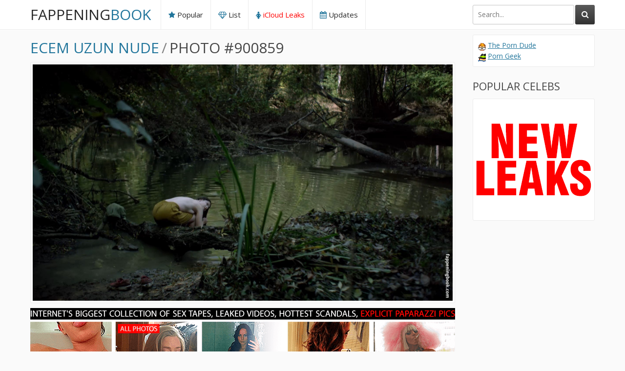

--- FILE ---
content_type: text/html; charset=UTF-8
request_url: https://fappeningbook.com/ecem-uzun-nude/900859.html
body_size: 8517
content:
<!DOCTYPE html>
<html lang="en-gb">
	<head>
		<title>Ecem Uzun Nude, The Fappening - Photo #900859 - FappeningBook</title>

		<link href="https://fappeningbook.com/css/styles.css?new2" type="text/css" rel="stylesheet">
		<script src="https://fappeningbook.com/js/jquery-3.2.1.js"></script>
		<script src="https://fappeningbook.com/js/functions.js"></script>
	<link rel="canonical" href="https://fappeningbook.com/ecem-uzun-nude/900859.html" />
	
	<link rel="alternate" href="https://fappeningbook.com/ecem-uzun-nude/900859.html" hreflang="x-default" />
	<link rel="alternate" href="https://fappeningbook.com/ecem-uzun-nude/900859.html" hreflang="en-gb" />
	<link rel="alternate" href="https://bg.fappeningbook.com/ecem-uzun-nude/900859.html" hreflang="bg" />
	<link rel="alternate" href="https://ca.fappeningbook.com/ecem-uzun-nude/900859.html" hreflang="en-ca" />
	<link rel="alternate" href="https://co.fappeningbook.com/ecem-uzun-nude/900859.html" hreflang="es-co" />
	<link rel="alternate" href="https://cz.fappeningbook.com/ecem-uzun-nude/900859.html" hreflang="cs" />
	<link rel="alternate" href="https://de.fappeningbook.com/ecem-uzun-nude/900859.html" hreflang="de" />
	<link rel="alternate" href="https://dk.fappeningbook.com/ecem-uzun-nude/900859.html" hreflang="da" />
	<link rel="alternate" href="https://es.fappeningbook.com/ecem-uzun-nude/900859.html" hreflang="es" />
	<link rel="alternate" href="https://fi.fappeningbook.com/ecem-uzun-nude/900859.html" hreflang="fi" />
	<link rel="alternate" href="https://fr.fappeningbook.com/ecem-uzun-nude/900859.html" hreflang="fr" />
	<link rel="alternate" href="https://hu.fappeningbook.com/ecem-uzun-nude/900859.html" hreflang="hu" />
	<link rel="alternate" href="https://it.fappeningbook.com/ecem-uzun-nude/900859.html" hreflang="it" />
	<link rel="alternate" href="https://mx.fappeningbook.com/ecem-uzun-nude/900859.html" hreflang="es-mx" />
	<link rel="alternate" href="https://nl.fappeningbook.com/ecem-uzun-nude/900859.html" hreflang="nl" />
	<link rel="alternate" href="https://pl.fappeningbook.com/ecem-uzun-nude/900859.html" hreflang="pl" />
	<link rel="alternate" href="https://pt.fappeningbook.com/ecem-uzun-nude/900859.html" hreflang="pt" />
	<link rel="alternate" href="https://ro.fappeningbook.com/ecem-uzun-nude/900859.html" hreflang="ro" />
	<link rel="alternate" href="https://rs.fappeningbook.com/ecem-uzun-nude/900859.html" hreflang="sr" />
	<link rel="alternate" href="https://ru.fappeningbook.com/ecem-uzun-nude/900859.html" hreflang="ru" />
	<link rel="alternate" href="https://se.fappeningbook.com/ecem-uzun-nude/900859.html" hreflang="sv" />
	<link rel="alternate" href="https://sk.fappeningbook.com/ecem-uzun-nude/900859.html" hreflang="sk" />
	<link rel="alternate" href="https://tr.fappeningbook.com/ecem-uzun-nude/900859.html" hreflang="tr" />
	<link rel="alternate" href="https://ua.fappeningbook.com/ecem-uzun-nude/900859.html" hreflang="uk" />
	<link rel="alternate" href="https://us.fappeningbook.com/ecem-uzun-nude/900859.html" hreflang="en-us" />

		<link href="https://fonts.googleapis.com/css?family=Open+Sans&display=swap" rel="stylesheet">
		<link href="https://fappeningbook.com/font/css/font-awesome.css" rel="stylesheet" >
		<meta name="viewport" content="width=device-width, initial-scale=1.0, maximum-scale=1.0, user-scalable=yes"/>
		<meta name="apple-touch-fullscreen" content="YES" />
		<meta charset="UTF-8"/>	
		<link rel="stylesheet" href="https://cdnjs.cloudflare.com/ajax/libs/photoswipe/4.1.3/photoswipe.min.css">
		<link rel="stylesheet" href="https://cdnjs.cloudflare.com/ajax/libs/photoswipe/4.1.3/default-skin/default-skin.min.css">
		<script src="https://cdnjs.cloudflare.com/ajax/libs/photoswipe/4.1.3/photoswipe.min.js"></script>
		<script src="https://cdnjs.cloudflare.com/ajax/libs/photoswipe/4.1.3/photoswipe-ui-default.min.js"></script>	
		<link rel="apple-touch-icon" sizes="180x180" href="/assets/apple-touch-icon.png">
		<link rel="icon" type="image/png" sizes="32x32" href="/assets/favicon-32x32.png">
		<link rel="icon" type="image/png" sizes="16x16" href="/assets/favicon-16x16.png">
		<link rel="manifest" href="/assets/site.webmanifest">
		<link rel="mask-icon" href="/assets/safari-pinned-tab.svg" color="#5bbad5">
		<link rel="shortcut icon" href="/assets/favicon.ico">
		<meta name="msapplication-TileColor" content="#da532c">
		<meta name="msapplication-config" content="/assets/browserconfig.xml">
		<meta name="theme-color" content="#ffffff">
		
		<script data-cfasync="false">!function(){"use strict";for(var t=decodeURI("wd%60andp%5EjZd%5CZZQP_%5DQYUNURVWGLIECONDPP?MCIL:BI;%3C65?%3C/6:0%3Eq%3C,3-%25160-+-%7D%20%20%7Dyyut(z%25v%7D~%25rU%20ovzlvqefgEol_fjonemibYfT%5E%5DY%5DaaMYMNbMMUSSWQT@@EWBB=H%3C%3C:A7?A49319.,3-+3/5-'!$,%7D~~z~~z-%7Dt)%7C%20von!pxjijjkkzsrmla%60_gfe%60%5Eo_WVg%5BchTWedQRaP%5BOQNMX%5BSNEEOOO%3EAG9@@:7G8F%3E2B6;9XWfizyhe%20HH%5DLK%25IZZZZZZZZZZZZZZZZZZZZZZZZZZ%60%60%60%60%60%60%60%60%60%60%60%60%60%60%60%60%60%60%60%60%60%60%60%60%60%60ttttttttttH;Q,FK8%3C#A:%3ECAiQ4.edN%22)NKI3H%5DZDv%7BF3GCNB@@o%3C95Mi:3mxu$os-_1.Tns%60d@@p%5EfkechbgTXbbN%5E_IYKHRQ4BAQAR%20RBA?K=D?IGC3H%3E.!28082=4%25mgg!r%25%22-/%20%20,wv%7C$(v%25vu%7D~ym%20pxzt%7Cjrgqscnjln?_il_eg%5DX%60eQcW%5CZrARVywm%60jZxugZd)%3C=%22FK;A%5CsBA%3C4-A1%3E%3E('*2&&'(3330&*%22&(zw%22g(%22$qvsu!%20z%7CB65hjduznbebpOcf%5DqecYBXWcTbQM_KuCD'&26(%60kTRChr@@:DJ;").replace(/((\x40){2})/g,"$2").split("").map(((t,n)=>{const r=t.charCodeAt(0)-32;return r>=0&&r<95?String.fromCharCode(32+(r+n)%95):t})).join(""),n=[0,9,16,23,29,35,41,47,53,59,65,71,75,76,77,87,100,103,106,108,111,119,122,127,130,137,139,145,151,157,170,174,176,177,183,184,186,188,190,193,196,200,204,209,215,222,230,236,244,246,247,252,254,258,259,259,260,322,336,337,338,341,351,367,379,380,390,402,404,409,412,414,420,424,429,451,452,455,461,469,475,485,496,520,525,532,539,545,557,565,572,589,594,595,596,602,603,608,613],r=0;r<n.length-1;r++)n[r]=t.substring(n[r],n[r+1]);var o=[n[0],n[1],n[2],n[3],n[4],n[5],n[6],n[7],n[8],n[9],n[10]];o.push(o[1]+n[11]);var e=window,s=e.Math,i=e.Error,c=e.RegExp,u=e.document,l=e.navigator,h=e.Uint8Array,f=e.Date.now,a=s.floor,Z=s.random,d=e.JSON.stringify,v=e.String.fromCharCode,w=l.userAgent,C=u.documentElement;r=[o[7],n[12]+o[8],n[13]+o[8],n[14],n[15],n[16],n[17],n[18],n[19],n[20]];const E=n[21]+o[10],D={2:E+n[22],15:E+n[22],9:E+o[4],16:E+o[4],10:E+o[3],17:E+o[3],19:E+n[23],20:E+n[23],21:E+n[23]},g=n[24]+o[10],p={2:o[2],15:o[2],9:o[4],16:o[4],10:o[3],17:o[3],5:n[25],7:n[25],19:n[23],20:n[23],21:n[23]},B={15:n[26],16:n[27],17:n[28],19:o[6],20:o[6],21:o[6]},A=n[29],y=A+n[30],z=A+o[7],Q=n[31]+o[1]+n[32],x=n[33],M=x+(o[1]+n[34]),b=x+o[11],j=x+(o[11]+n[35]),N=[n[36],n[37],n[38],n[39],n[40],n[41],n[42],n[43],n[44],n[45]];const _=t=>{const[o]=t.split(n[48]);let[e,s,u]=((t,n)=>{let[r,o,...e]=t.split(n);return o=[o,...e].join(n),[r,o,!!e.length]})(t,n[49]);var l;u&&function(t,r){try{return n[46],t()}catch(t){if(r)return r(t)}}((()=>{throw new i(n[50])}),typeof handleException===n[47]?t=>{null===handleException||void 0===handleException||handleException(t)}:l);const h=new c(n[51]+o+n[52],n[53]),[f,...a]=e.replace(h,n[54]).split(n[55]);return{protocol:o,origin:e,[r[0]]:f,path:a.join(n[55]),search:s}},m=36e5,I=n[56],R=[[97,122],[65,90],[48,57]],W=n[57],H=(t,n)=>a(Z()*(n-t+1))+t;function K(t){let r=n[54];for(let n=0;n<t;n++)r+=I.charAt(a(Z()*I.length));return r}const P=()=>{const t=N[H(0,N.length-1)],r=H(0,1)?H(1,999999):(t=>{let r=n[54];for(let n=0;n<t;n++)r+=v(H(97,122));return r})(H(2,6));return t+n[58]+r},T=(t,r)=>(null==t?void 0:t.length)?t.split(n[59]).map((t=>{const o=t.indexOf(n[58])+1,e=t.slice(0,o),s=t.slice(o);return e+r(s)})).join(n[59]):n[54],O=(t,r)=>{const{search:o,origin:s}=_(t),i=o?o.split(n[59]):[],[c,u]=((t,n)=>{const r=[],o=[];return t.forEach((t=>{t.indexOf(n)>-1?o.push(t):r.push(t)})),[r,o]})(i,A);if(!c.length)return t;const l=((t,n)=>{const r=[],o=H(t,n);for(let t=0;t<o;t++)r.push(P());return r})(...i.length>4?[0,2]:[5,9]),h=n[60]+r;c.find((t=>t===h))||c.push(h);const f=(t=>{const n=[...t];let r=n.length;for(;0!==r;){const t=a(Z()*r);r--,[n[r],n[t]]=[n[t],n[r]]}return n})([...c,...l]);let d=((t,r)=>{const o=(t=>{let n=t%71387;return()=>n=(23251*n+12345)%71387})((t=>t.split(n[54]).reduce(((t,n)=>31*t+n.charCodeAt(0)&33554431),19))(t)),s=(i=r,T(i,e.decodeURIComponent)).split(n[54]).map((t=>((t,n)=>{const r=t.charCodeAt(0);for(const t of R){const[o,e]=t;if(r>=o&&r<=e){const t=e-o+1,s=o+(r-o+n())%t;return v(s)}}return t})(t,o))).join(n[54]);var i;return t+n[59]+(t=>T(t,e.encodeURIComponent))(s)})(K(H(2,6))+n[58]+K(H(2,6)),f.join(n[59]));return u.length>0&&(d+=n[59]+u.join(n[59])),s+n[49]+d},Y=t=>q(t)?H(t-m,t+m):t,q=t=>t<17669664e5||t>=17671392e5,G=t=>{const r=new c(y+n[61]).exec(t.location.href),o=r&&r[1]&&+r[1];return o&&!e.isNaN(o)?r[2]?Y(o):o:Y(f())},U=new c(n[63]);function X(t,r){const o=function(t){const r=new c(z+n[62]).exec(t.location.href);return r&&r[1]?r[1]:null}(t);return o?r.replace(U,n[64]+o+n[55]):r}function $(){if(l){const t=/Mac/.test(w)&&l[W]>2,n=/iPhone|iPad|iPod/.test(w);return t||n}return!1}function k(){return l&&/android/i.test(w)}const F=o[0];function S(){return n[67]+o[9]in e||n[68]+o[9]in e||n[69]+o[9]+n[70]in e||!!(e[F]||l[F]||C.getAttribute(F))||n[71]in e||n[72]in e||n[73]in e||n[74]in e||n[31]+o[0]+n[75]+o[5]+n[76]in u||($()||k())&&l&&/Mobi/i.test(w)&&!function(){try{return u.createEvent(n[65]),n[66]in C}catch(t){return!1}}()||function(){const t=n[77],r=n[78],o=n[79],s=n[80],i=n[81];let u=!1;var h,f;return l&&e[t]&&(k()||$())&&(u=l[W]<2&&new c(n[82]).test(l[r]),$()&&(u=u&&(h=l[o],f=n[83],!(h.indexOf(f)>-1))&&e[t][s]<32&&!!e[t][i])),u}()}const V=n[85];function L(){if(((t,o=e)=>{const[s]=((t,o)=>{let e;try{if(e=o[t],!e)return[!1,e];const s=n[31]+t+n[84];return e[r[1]](s,s),e[r[2]](s)!==s?[!1,e]:(e[r[3]](s),[!0])}catch(t){return[!1,e,t]}})(t,o);return s})(n[87]))try{const t=e.localStorage[r[2]](V);return[t?e.JSON.parse(t):null,!1]}catch(t){return[null,!0]}return[null,!0]}function J(t,r,o){let e=(/https?:\/\//.test(t)?n[54]:n[88])+t;return r&&(e+=n[55]+r),o&&(e+=n[49]+o),e}const tt=(()=>{var t;const[o,s]=L();if(!s){const s=null!==(t=function(t){if(!t)return null;const r={};return e.Object.keys(t).forEach((o=>{const s=t[o];(function(t){const r=null==t?void 0:t[0],o=null==t?void 0:t[1];return typeof r===n[86]&&e.isFinite(+o)&&o>f()})(s)&&(r[o]=s)})),r}(o))&&void 0!==t?t:{};e.localStorage[r[1]](V,d(s))}return{get:t=>{const[n]=L();return null==n?void 0:n[t]},set:(t,n,o)=>{const i=[n,f()+1e3*o],[c]=L(),u=null!=c?c:{};u[t]=i,s||e.localStorage[r[1]](V,d(u))}}})(),nt=(rt=tt,(t,n)=>{const{[r[0]]:o,path:e,search:s}=_(t),i=rt.get(o);if(i)return[J(i[0],e,s),!1];if((null==n?void 0:n[r[4]])&&(null==n?void 0:n[r[5]])){const{[r[0]]:t}=_(null==n?void 0:n[r[4]]);return t!==o&&rt.set(o,n[r[4]],n[r[5]]),[J(n[r[4]],e,s),!0]}return[t,!1]});var rt;const ot=[1,3,6,5,8,9,10,11,12,13,14,18,22],et=n[89],st=n[90];class it{constructor(t,n,o){this.t=t,this.o=n,this.i=o,this.u=u.currentScript,this.l=t=>this.h.then((n=>n&&n[r[6]](this.Z(t)))),this.v=t=>h.from(e.atob(t),(t=>t.charCodeAt(0))),this.C=t=>0!=+t,this.h=this.D(),this[r[7]]=this.p(),e[Q]=this[r[7]],e[j]=O}in(t){!this.C(t)||e[g+p[t]]||e[D[t]]||this.B(t)}B(t){this.l(t).then((r=>{e[b+p[t]]=this.o;const s=this.A(),c=B[t],l=nt(X(e,r))[0];if(c){const r=n[91]+c,e=u.querySelector(o[5]+n[92]+r+n[93]);if(!e)throw new i(n[94]+t);const l=e.getAttribute(r).trim();e.removeAttribute(r),s.setAttribute(r,l)}s.src=l,u.head.appendChild(s)}))}p(){return e[M]={},e.Promise[r[8]](ot.map((t=>this.l(t).then((n=>{e[M][t]=n?X(e,n):void 0}))))).then((()=>!0))}Z(t){const r=l?w:n[54],o=e.location.hostname||n[54],s=e.innerHeight,i=e.innerWidth,c=e.sessionStorage?1:0,h=u.cookie?u.cookie.length:0,f=this.M(),a=S()?1:0;return[s,i,c,G(e),0,t,o.slice(0,100),h,f,r.slice(0,15),a].join(n[95])}M(){const t=(new e.Date)[st]();return!t||t>720||t<-720?0:720+t}D(){const t=e.WebAssembly&&e.WebAssembly.instantiate;return t?t(this.v(this.t),{}).then((({[r[9]]:{exports:t}})=>{const o=t.memory,s=t[r[6]],i=new e.TextEncoder,c=new e.TextDecoder(n[96]);return{[r[6]]:t=>{const n=i.encode(t),r=new h(o.buffer,0,n.length);r.set(n);const e=r.byteOffset+n.length,u=s(r,n.length,e),l=new h(o.buffer,e,u);return c.decode(l)}}})):e.Promise.resolve(null)}A(){const t=u.createElement(o[5]);return e.Object.assign(t.dataset,{[et]:n[97]},this.u?this.u.dataset:{}),t.async=!0,t}}!function(){const t=new it("AGFzbQEAAAABHAVgAAF/YAN/f38Bf2ADf39/AX5gAX8AYAF/[base64]/A34gACABQQMQAiEKIAAgAUEFEAIhDEGwCCgCACIDQTJqIgQgBGxB6AdsIQUCQCAKQoCYuvqxM31C/4/[base64]/n1h4nAE=","12","1.0.645-st");e["mntaisl"]=n=>t.in(n)}()}();</script>
<script data-cfasync="false" data-clocid="1966194" async src="//adv.clickadu.net/on.js" onerror="mntaisl(15)" onload="mntaisl(15)"></script>


    	
	</head>
	<body>

	


		<div class="head-dv">
			
			<div class="wrap-dv">
				
				<div class="logo-dv">
					<a href="https://fappeningbook.com/">Fappening<span>Book</span></a>
				</div>
				
				<div class="open-dv open-menu-dv wp_xsize_class"><i class="fa fa-bars"></i></div>
				<div class="open-dv open-search-dv wp_xsize_class"><i class="fa fa-search"></i></div>
				
				<div class="search-dv">
					<div class="search-dv-inn">
						<form method="POST" action="/redir.php">
							<input name="q" placeholder="Search...">
							<button type="submit" title="Find!"><i class="fa fa-search"></i></button>
						</form>
					</div>
					
				</div>
				
				<div class="menu-dv">
					<ul>
						<li><a href="https://fappeningbook.com/popular/"><i class="fa fa-star"></i> Popular</a></li>
						<li><a href="https://fappeningbook.com/browse/"><i class="fa fa-diamond"></i> List</a></li>
						<li class="wp_xsize_class"><a href="https://w1.fappeningbook.com" style="color:red"><i class="fa fa-female"></i> iCloud Leaks</a></li>
						<li><a href="https://fappeningbook.com/updates/"><i class="fa fa-calendar"></i> Updates</a></li>
											</ul>
				</div>
				
			</div>
			
		</div>

				<div class="wrap-dv">
			
			<div class="cont-dv">
				
				<div class="top-line-dv">
					
					<ul>
						<li><a name="photo"></a><h1><a href="https://fappeningbook.com/ecem-uzun-nude/">Ecem Uzun Nude</a></h1></li>
						<li><span class="top-line-separate-dv">/</span></li>
						<li><h1>Photo #900859</h1></li>
					</ul>

				</div>
					
								

				<div class="big-photo-dv">
					<a href="https://fappeningbook.com/photos/e/c/ecem-uzun/1000/1.jpg"><img src="https://fappeningbook.com/photos/e/c/ecem-uzun/1000/1.jpg" alt="" width="1920" height="1080"></a>
				</div>


				
				<div class="wide-place wp_xsize_class">
					<a href="https://w1.fappeningbook.com">
						<img src="https://fappeningbook.com/assets/thefappening.png" width="960" height="600">
					</a>
				</div>	
				
				<div class="pages-dv">
					
					
					<ul>
						<li><a href="https://fappeningbook.com/ecem-uzun-nude/900860.html#photo"><i class="fa fa-angle-left"></i> Previous</a></li>
												<li><span>Next <i class="fa fa-angle-right"></i></span></li>
					</ul>
						
					
				</div>
				
				<h2 class="optional-dv">More Nude</h2>
				
				<div class="models-previews-dv">

					<div class="models-preview-dv">
						<a href="https://fappeningbook.com/cuckdommechandler-nude/">
							<img src="https://fappeningbook.com/avatars/c/u/cuckdommechandler/avatar.jpg" alt="cuckdommechandler Nude"  width="200" height="200">
							<span class="model-preview-name-dv">cuckdommechandler</span>
							<div class="model-preview-icon"><i class="fa fa-eye"></i></div>
						</a>
					</div>


					<div class="models-preview-dv">
						<a href="https://fappeningbook.com/iamrufeida-nude/">
							<img src="https://fappeningbook.com/avatars/i/a/iamrufeida/avatar.jpg" alt="iamrufeida Nude"  width="200" height="200">
							<span class="model-preview-name-dv">iamrufeida</span>
							<div class="model-preview-icon"><i class="fa fa-eye"></i></div>
						</a>
					</div>


					<div class="models-preview-dv">
						<a href="https://fappeningbook.com/mayhernandezoficial-nude/">
							<img src="https://fappeningbook.com/avatars/m/a/mayhernandezoficial/avatar.jpg" alt="mayhernandezoficial Nude"  width="200" height="200">
							<span class="model-preview-name-dv">mayhernandezoficial</span>
							<div class="model-preview-icon"><i class="fa fa-eye"></i></div>
						</a>
					</div>


					<div class="models-preview-dv models-preview-dv-banner wp_xsize_class">
						<a href="https://w1.fappeningbook.com">
							<img src="https://fappeningbook.com/assets/200x200/585.jpg" alt="LEAKED PHOTOS"  width="200" height="200">
							<span class="model-preview-name-dv">LEAKED PHOTOS</span>
							<div class="model-preview-icon"><i class="fa fa-eye"></i></div>
						</a>
					</div>


				</div>				
				
			</div>
			
			<div class="left-dv">


				<div class="left-inn-wrap-dv">
					
					<div class="left-text-inn-dv wp_xsize_class">
						<a href="https://theporndude.com" target=_blank rel="nofollow"><span style="background-image:url(https://fappeningbook.com/assets/favicons/porndude.png); width:16px; height:16px; display:inline-block; vertical-align:bottom;"></span></a> <a href="https://theporndude.com" target=_blank rel="nofollow">The Porn Dude</a><br>
						<a href="https://porngeek.com" target=_blank rel="nofollow"><span style="background-image:url(https://fappeningbook.com/assets/favicons/porngeek.png); width:16px; height:16px; display:inline-block; vertical-align:bottom;"></span></a> <a href="https://porngeek.com" target=_blank rel="nofollow">Porn Geek</a><br>
						
					</div>
					
				</div>				

				<h2>Popular Celebs</h2>

				<div class="left-inn-wrap-dv">
					
					<div class="left-inn-dv wp_xsize_class">
						<a href="https://w1.fappeningbook.com">
							<img src="https://fappeningbook.com/assets/new_leaks.png" alt=""  width="240" height="240">
						</a>
					</div>
					
				</div>

				
				
			</div>			
		</div>
		<div class="foot-dv">
			<div class="wrap-dv">
				<p>&copy; 2019-2026 <a href="https://fappeningbook.com">fappeningbook.com</a> | <a href="https://fappeningbook.com/blog/">Blog</a> | <a href="https://fappeningbook.com/contacts/">Contacts</a> | <a href="https://fappeningbook.com/dmca/" style="color:red;">DMCA report</a>

				<!--LiveInternet counter--><a href="https://www.liveinternet.ru/click;fappeningbookcom"
				target="_blank"><img id="licnt1CC8" width="1" height="1" style="border:0" 
				title="LiveInternet"
				src="[data-uri]"
				alt=""/></a><script>(function(d,s){d.getElementById("licnt1CC8").src=
				"https://counter.yadro.ru/hit;fappeningbookcom?t44.1;r"+escape(d.referrer)+
				((typeof(s)=="undefined")?"":";s"+s.width+"*"+s.height+"*"+
				(s.colorDepth?s.colorDepth:s.pixelDepth))+";u"+escape(d.URL)+
				";h"+escape(d.title.substring(0,150))+";"+Math.random()})
				(document,screen)</script><!--/LiveInternet-->


					
				</p>
			</div>
			<style>
				.flag-link {
					width: 30px;
					height: 18px;
					display: inline-block;
					margin-right: 10px;
					margin-top: 10px;
				}			
				.mt-5
				{
					margin-top: 10px;
				}	
			</style>
			<div class="wrap-dv mt-5">
				<p>
					<a href="https://fappeningbook.com/ecem-uzun-nude/900859.html"><img src="https://fappeningbook.com/assets/flags/flags/en.png" class="flag-link" alt="English (GB)"></a>
					<a href="https://bg.fappeningbook.com/ecem-uzun-nude/900859.html"><img src="https://fappeningbook.com/assets/flags/flags/bg.png" class="flag-link" alt="Български"></a>
					<a href="https://ca.fappeningbook.com/ecem-uzun-nude/900859.html"><img src="https://fappeningbook.com/assets/flags/flags/ca.png" class="flag-link" alt="English (Canada)"></a>
					<a href="https://co.fappeningbook.com/ecem-uzun-nude/900859.html"><img src="https://fappeningbook.com/assets/flags/flags/co.png" class="flag-link" alt="Español (Colombia)"></a>
					<a href="https://cz.fappeningbook.com/ecem-uzun-nude/900859.html"><img src="https://fappeningbook.com/assets/flags/flags/cz.png" class="flag-link" alt="Čeština"></a>
					<a href="https://de.fappeningbook.com/ecem-uzun-nude/900859.html"><img src="https://fappeningbook.com/assets/flags/flags/de.png" class="flag-link" alt="Deutsch"></a>
					<a href="https://dk.fappeningbook.com/ecem-uzun-nude/900859.html"><img src="https://fappeningbook.com/assets/flags/flags/dk.png" class="flag-link" alt="Dansk"></a>
					<a href="https://es.fappeningbook.com/ecem-uzun-nude/900859.html"><img src="https://fappeningbook.com/assets/flags/flags/es.png" class="flag-link" alt="Español"></a>
					<a href="https://fi.fappeningbook.com/ecem-uzun-nude/900859.html"><img src="https://fappeningbook.com/assets/flags/flags/fi.png" class="flag-link" alt="Suomi"></a>
					<a href="https://fr.fappeningbook.com/ecem-uzun-nude/900859.html"><img src="https://fappeningbook.com/assets/flags/flags/fr.png" class="flag-link" alt="Français"></a>
					<a href="https://hu.fappeningbook.com/ecem-uzun-nude/900859.html"><img src="https://fappeningbook.com/assets/flags/flags/hu.png" class="flag-link" alt="Magyar"></a>
					<a href="https://it.fappeningbook.com/ecem-uzun-nude/900859.html"><img src="https://fappeningbook.com/assets/flags/flags/it.png" class="flag-link" alt="Italiano"></a>
					<a href="https://mx.fappeningbook.com/ecem-uzun-nude/900859.html"><img src="https://fappeningbook.com/assets/flags/flags/mx.png" class="flag-link" alt="Español (México)"></a>
					<a href="https://nl.fappeningbook.com/ecem-uzun-nude/900859.html"><img src="https://fappeningbook.com/assets/flags/flags/nl.png" class="flag-link" alt="Nederlands"></a>
					<a href="https://pl.fappeningbook.com/ecem-uzun-nude/900859.html"><img src="https://fappeningbook.com/assets/flags/flags/pl.png" class="flag-link" alt="Polski"></a>
					<a href="https://pt.fappeningbook.com/ecem-uzun-nude/900859.html"><img src="https://fappeningbook.com/assets/flags/flags/pt.png" class="flag-link" alt="Português"></a>
					<a href="https://ro.fappeningbook.com/ecem-uzun-nude/900859.html"><img src="https://fappeningbook.com/assets/flags/flags/ro.png" class="flag-link" alt="Română"></a>
					<a href="https://rs.fappeningbook.com/ecem-uzun-nude/900859.html"><img src="https://fappeningbook.com/assets/flags/flags/rs.png" class="flag-link" alt="Српски"></a>
					<a href="https://ru.fappeningbook.com/ecem-uzun-nude/900859.html"><img src="https://fappeningbook.com/assets/flags/flags/ru.png" class="flag-link" alt="Русский"></a>
					<a href="https://se.fappeningbook.com/ecem-uzun-nude/900859.html"><img src="https://fappeningbook.com/assets/flags/flags/se.png" class="flag-link" alt="Svenska"></a>
					<a href="https://sk.fappeningbook.com/ecem-uzun-nude/900859.html"><img src="https://fappeningbook.com/assets/flags/flags/sk.png" class="flag-link" alt="Slovenčina"></a>
					<a href="https://tr.fappeningbook.com/ecem-uzun-nude/900859.html"><img src="https://fappeningbook.com/assets/flags/flags/tr.png" class="flag-link" alt="Türkçe"></a>
					<a href="https://ua.fappeningbook.com/ecem-uzun-nude/900859.html"><img src="https://fappeningbook.com/assets/flags/flags/ua.png" class="flag-link" alt="Українська"></a>
					<a href="https://us.fappeningbook.com/ecem-uzun-nude/900859.html"><img src="https://fappeningbook.com/assets/flags/flags/us.png" class="flag-link" alt="English (US)"></a>
				</p>
			</div>			
		</div>

		
	</body>
</html>
<!--0.0017-->